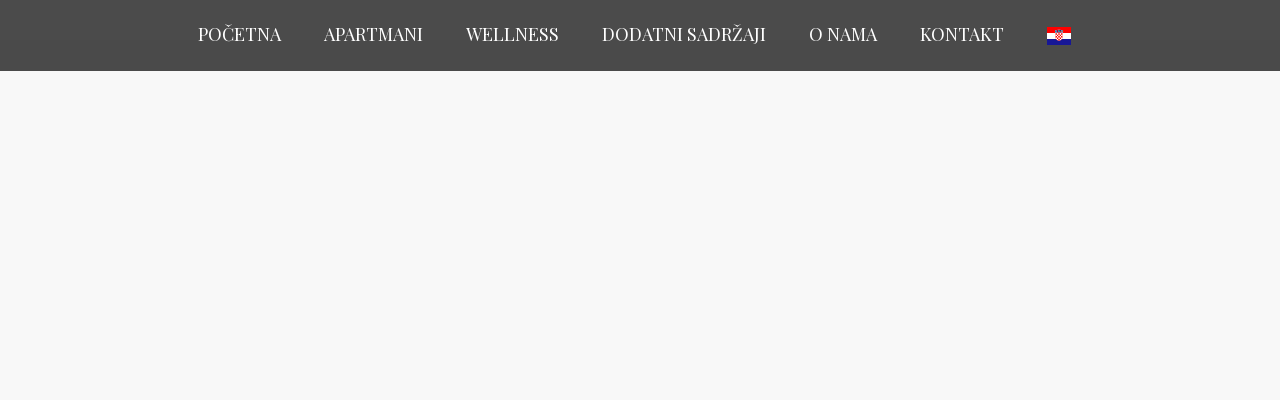

--- FILE ---
content_type: text/css
request_url: https://omis-duce.com/wp-content/themes/wprentals-child/style.css?ver=2.7
body_size: 60225
content:
/*
Theme Name: WpRentals Child theme
Theme URI: http://themeforest.net/user/wpestate
Description: Ultimate WordPress Theme created by WpEstate for accommodation booking. WpRentals is clean, flexible, fully responsive and retina Ready. Its smart settings allow you to build outstanding renting websites easily and fast.
Version: 2.7
Author: wpestate.org
Author URI: http://themeforest.net/user/annapx
Tags: white, one-column, two-columns,left-sidebar, right-sidebar, fluid-layout , custom-menu, theme-options, translation-ready
License: GNU General Public License v2.0
License URI: http://www.gnu.org/licenses/gpl-2.0.html
Template: wprentals

-------------------------------------------------------------- */

.single .swiper {
	float:left;
	display:none;
}
.single .swiper-slide {
	background:#fff;
}
.single .swiper .sapartment {
	margin:10px auto!important;
}


.panel-wrapper {
	overflow:hidden;
	box-shadow:none!important;
}

.woocommerce-order-details {
	display:none;
}

.bx-wrapper {
	float:left;
	box-shadow: none!important;
	padding:10px 0 50px;
	display:none;
}
.bx-wrapper .bx-pager {
	bottom:20px;
}

.bx-wrapper .sapartment{
	margin: 10px auto;
}



.drp-selected {
	display:none!important;
}


.woocommerce-order-received .checkout_booking_price {
    max-width: 600px;
    background: #fff;
    padding: 20px 20px;
    border: 2px solid #eee;
    margin: 30px 0 40px;
}

.woocommerce-order-received .wpestate_cart_item {
	font-size: 16px;
    margin-bottom: 2px;
    padding: 2px 20px;
    max-width: 600px;
}

.woocommerce-order-received .wpestate_cart_item > span:last-child {
	font-weight:bold;
}

.woocommerce-order-received .checkout_booking_price > h5:last-child {
    margin-bottom:0;
}


#listing_price .listing_detail {
	display:none;
}

.daterangepicker thead {
    background: #f0f0f0;
}

.calendar-table tr {
	display: flex;
	justify-content:center;
	align-items:center;
    padding: 0;
}
.calendar-table tr td {
	border:none!important;
	margin:1px;
}

.daterangepicker .calendar-table td {
    border:none!important;
}

/*
.wpestate_calendar.end_reservation, .wpestate_booking_class.end_reservation, .wpestate_calendar.start_reservation, .wpestate_booking_class.start_reservation {
    border: none !important;
}
*/
.daterangepicker .calendar-table td.active.start-date.available {
    border-top-left-radius: 0;
    border-bottom-left-radius: 0;
	background-color: goldenrod !important;
}
.daterangepicker .calendar-table td.active.end-date.in-range.available {
    border-top-right-radius: 0;
    border-bottom-right-radius: 0;
	background-color: goldenrod !important;
}

.custom_day_wrapper {
	margin-top:0;
}

.custom_day:not(.custom_day_header) .custom_price_per_day {
    display: flex;
    align-items: center;
    font-weight: bold;
    color: #444;
}

.diz_price_info {
	float:left;
	width:100%;
	padding:10px;
}

.diz_price_info > ul {
	margin-bottom: 0;
}

.diz_price_info > ul > li > span:last-child {
    padding: 0 10px;
    color: #444;
    font-weight: bold;
}

.diz_price_info b {
	color: #444;
    font-weight: bold;
}

#access a {
	transition: all 0.3s;
}

.amsticky {
	padding:10px 20px!important;
}


#instant_depozit_row {
	border-top:4px solid #ddd;
}
#total_cost_row {
	background-color: #f0f0f0;
}
.cost_row_instant {
    margin-bottom: 0;
}


.custom_day_min_days {
	display:none;
}

.custom_day_wrapper {
    font-size: 16px;
}
.custom_day_from_to {
	width:25%;
}
.custom_price_per_day {
	width:75%!important;
}







.checkout_booking_price h4 {
	display: flex;
    justify-content: space-between;
}

.checkout_booking_price h4 > span:last-child {
	color:maroon
}

.checkout_booking_price h4 > span:first-child {
	max-width:256px;
}

.checkout_booking_price {
	padding: 20px;
    background: #eee;
}

.woocommerce-billing-fields__field-wrapper > p {
	width:50%;
	float:left;
}



.woocommerce .col2-set .col-1, .woocommerce-page .col2-set .col-1 {
    width: 100%;
}

.woocommerce form .form-row-wide, .woocommerce-page form .form-row-wide {
	clear: none;
}

.checkout_booking_price h5 {
	display: flex;
    justify-content: space-between;
}

.checkout_booking_price h5 > span {

}

.checkout_booking_price h5 > span:first-child {
	padding-right:20px;
	max-width: 220px;
}

.wprentals_sidebar_cart_unit .wpestate_cart_item {
    margin: 8px 0;
    padding: 0 20px;
    display: flex;
    justify-content: space-between;
}

.wprentals_sidebar_cart_unit .wpestate_cart_item > span:first-child {
	padding-right:20px;
}


.noselect {
  -webkit-touch-callout: none; /* iOS Safari */
    -webkit-user-select: none; /* Safari */
     -khtml-user-select: none; /* Konqueror HTML */
       -moz-user-select: none; /* Old versions of Firefox */
        -ms-user-select: none; /* Internet Explorer/Edge */
            user-select: none; /* Non-prefixed version, currently
                                  supported by Chrome, Edge, Opera and Firefox */
}

.cost_row_instant > span:first-child {
	width: 70%;
    float: left;
    padding: 13px 5px 13px 15px;
    box-sizing: border-box;
    border-right: 1px solid #f0f0f0;
}

.cost_row_instant > span:last-child {
	width: 27%;
    float: left;
    padding: 13px 5px 13px 15px;
	font-size:14px;
	text-align:right;
}

.cost_value {
	text-align:right;
}

.total_cost_row div {
	color:#222;
}

.cost_row_extra {
	display:none;
}

#access #menu-item-3298 a {
	color:#fff!important;
}

.elementor-element-a0adcd6 p {
	letter-spacing: 7px;
}

.logo {
	display:none!important;
}


.kform > div:last-child {
	border:1px solid #2A5677;
}

a:hover, a:focus {
	color: #23527c!important;
}
.kform a:hover, .kform a:focus {
	color: #fff!important;
}

#post > .col-md-12 {
	padding-left:0;
	padding-right:0;
}

.mobile_header i {
    color: #fff!important;
}

.mobilex-menu li:hover {
    background-color: #222;
}

.k_main {
	padding:100px 0;
}

.kh3 {
    background: #fff;
    margin-bottom: 0;
    padding: 90px 10px 0 300px;
    font-size: 22px;
    font-weight: bold;
}

.kform form {
    border-radius: 0;
    border: none;
    padding: 30px 30px 30px 300px;
}

.kform form > p:nth-child(2) {
	display:inline-block;
	width:49%;
}
.kform form > p:nth-child(3) {
		display:inline-block;
	width:49%;
}
.kform form > p:nth-child(4) {
		display:inline-block;
	width:49%;
}
.kform form > p:nth-child(5) {
		display:inline-block;
	width:49%;
}

.kform {
	max-width: 1200px;
    margin: 0 auto;
    position: relative;
    padding: 40px;
    display: flex;
    justify-content: space-between;
}

.kform > div {
	
}

.kform .wpcf7 {
	
}

.kinfo {
    background: #2A5677;
    padding: 40px;
    max-width: 35%;
    margin-right: -260px;
    z-index: 1;
    height: 350px;
    margin-top: 50px;
}

.k_main .kl, .k_main .kr{
	position:absolute;
}

.kl {
	top:0;
	left:0;
	right:50%;
	bottom:0;
	background-color:#eee;
	
}
.kr {
	top:0;
	left:50%;
	right:0;
	bottom:0;	
	background-color:#2A5677;
}

.elementor-element-a716992 {
	position:absolute;
	top:60px;
	width:250px;
}

.hh3_bg .h_title h2 {
    margin-bottom: 0;
    max-width: 1440px;
    width: 100%;
    color: #fff;
    font-size: 26px;
    padding: 10px;
    line-height: 1.2em;
	text-align:right;
	background: linear-gradient(45deg, transparent, rgba(0,0,0,0.5));
}



.home_d img {
	opacity:0.25;
}



.elementor-element-b0e6eb8 .h_info > a {
    background: #c6dbea;
    width: auto!important;
    height: auto!important;
    padding: 10px;
}

.elementor-element-b0e6eb8 p {
	font-size:22px!important;
	line-height:1.5em;
}

.elementor-element-b0e6eb8 .h_info > a:before {
    font-size:32px!important;
}

.daterangepicker td.disabled, .daterangepicker option.disabled {
    text-decoration: none;
}

.calendar-today {
    background-color: #ddd!important;
    color: #444!important;
    border: 1px solid #000!important;
}

.listing_type_3 .booking_form_request {
    background: #c6dbea;
}

.calendar-today .wprentals_front_calendar_price {
	color:#777;
}

.all-front-calendars .has_future {
    background-color: #c6dbea;
}

.calendar-legend > :nth-child(3), .calendar-legend > :nth-child(4){
	display:none;
}

.daterangepicker > .wpestate_section {
	display:none;
}

.listingsidebar {
	float:left;
}
.listingsidebar .xoxo{
	margin-top: 0!important;
	width:100%;
}

.woocommerce-thankyou-order-details > li {
	font-size:14px!important;
}

.woocommerce-order-details .order-again {
	display:none;
}

.all-front-calendars .has_past {
	text-decoration:none;
	position:relative;
}
.all-front-calendars .has_past:before {
    content: "/";
    font: normal normal normal 70px/1 FontAwesome;
    position: absolute;
    top: calc(50% - 10px);
    left: calc(50% - 10px);
    width: 20px;
    height: 20px;
    display: flex;
    align-items: center;
    justify-content: center;
    line-height: 0;
    opacity: 0.5;
    transform: rotate(25deg);
}

.wprentals_booking_check_wrapper label {
	font-size:14px;
	color: #484848;
}

.page-id-1401 .content_wrapper {
    margin-top: -100px!important;
	padding:0!important;
}
.elementor-element-fa32157 {
	padding:0 30px;
}

.wprentals_booking_check_wrapper a {
	font-size:14px;
}

.diz_on {
	max-width:1440px;
	margin:0 auto;
}

.diz_on_h {
	display: flex;
    flex-wrap: wrap;
    justify-content: space-around;
    align-items: center;
}

.diz_on_hh {
	margin:10px;
}

.diz_on_hh > div {
    text-align: center;
    color: #fff;
    line-height: 1em;
}

.diz_on_hh > div:first-child {
	font-size:48px;
	margin-bottom:20px;
}
.diz_on_hh > div:last-child {
	font-size:18px;
}


.menu-item-gtranslate ul.dropdown-menu {
    width: 80px!important;
    min-width: 80px!important;
    background-color: rgba(200, 200, 200, 0.5)!important;
}


.page-id-504 .h_info {
	justify-content: space-evenly;
}

.page-id-504 .h_info > a {
    width: auto!important;
    margin: 5px!important;
    padding: 10px;
    border-radius: 2px;
    background: transparent;
    font-size: 20px!important;
    height: 100px!important;
}

.page-id-504 .h_info > a:nth-child(2):before {
    content: "\f0e0"!important;
}

.page-id-504 .h_info > a:nth-child(3):before {
    content: "\f3c5"!important;
}

.woocommerce-order-received .drop_reservation {
    display: none;
}

.confirm_payment {
	cursor: pointer;
    margin-top: 0px;
    padding: 14px 15px;
    color: #fff;
    font-size: 14px;
    font-weight: 600;
    border-radius: 5px;
	background:goldenrod;
	opacity:0.8;
}

.confirm_payment:hover {
	opacity:1;
}

.payed {
    padding: 14px 15px;
    color: #444;
    font-size: 14px;
    font-weight: 600;
    border-radius: 5px;
	display:inline-flex!important;
	align-items:center;
	color:limegreen;
}

.payed:before {
    content: "\f00c";
    font: normal normal normal 14px/1 FontAwesome;
    font-size: 20px;
    color: limegreen;
    margin-right: 5px;
}

#customer_details > div:last-child {
	display:none;
}

.page-id-491 .woocommerce > .woocommerce {
	display:none;
}

.wprentals_sidebar_cart_unit h3 {
	display:none;
}

.wprentals_sidebar_cart_unit img {
	margin-bottom:20px;
}

.drop_reservation {
	margin-top:30px;
}

.drop_reservation span {
	padding: 14px;
    background: #eee;
    border-radius: 2px;
    cursor: pointer;
    transition: all 0.3s;
    display: inline-flex;
    align-items: center;
}

.drop_reservation span > i {
	font-size:20px;
	margin-right:10px;
}

.drop_reservation span:hover {
    background: #EB5A01;
	color:#fff;
}

.calendar-legend-past {
	background-color:#c6dbea;
}

.sim_apa_hh {
	float: left;
    position: relative;
    overflow: hidden;
    max-width: 100%;
}
.sim_apa_hh .fa-chevron-left {
    position: absolute;
    top: 240px;
    left: 4px;
    padding: 4px;
    background: #eee;
    width: 28px;
    height: 40px;
    font-size: 32px;
    border-radius: 2px;
    cursor: pointer;
	opacity:0.8;
}
.sim_apa_hh .fa-chevron-left:hover {
	opacity:1;
}
.sim_apa_hh .fa-chevron-right {
    position: absolute;
    top: 240px;
    right: 4px;
    padding: 4px;
    background: #eee;
    width: 28px;
    height: 40px;
    font-size: 32px;
    border-radius: 2px;
    cursor: pointer;
	opacity:0.8;
}
.sim_apa_hh .fa-chevron-right:hover {
	opacity:1;
}

#colophon ul, #primary ul {
    font-size: 16px;
}

.feature_block_others > .listing_detail:nth-child(2) > i:before {
	content: "\f0c9";
}
.feature_block_others > .listing_detail:nth-child(3) > i:before {
	content: "\f436";
}
.feature_block_others > .listing_detail:nth-child(4) > i:before {
	content: "\f5ca";
}
.feature_block_others > .listing_detail:nth-child(5) > i:before {
	content: "\f2e7";
}
.feature_block_others > .listing_detail:nth-child(6) > i:before {
	content: "\f291";
}
.feature_block_others > .listing_detail:nth-child(7) > i:before {
	content: "\f44b";
}
.feature_block_others > .listing_detail:nth-child(8) > i:before {
	content: "\f76b";
}
.feature_block_others > .listing_detail:nth-child(9) > i:before {
	content: "\f1eb";
}
.feature_block_others > .listing_detail:nth-child(10) > i:before {
	content: "\f863";
}
.feature_block_others > .listing_detail:nth-child(11) > i:before {
	content: "\e51a";
}
.feature_block_others > .listing_detail:nth-child(12) > i:before {
	content: "\f540";
}
.feature_block_others > .listing_detail:nth-child(13) > i:before {
	content: "\f140";
}
.feature_block_others > .listing_detail:nth-child(14) > i:before {
	content: "\f773";
}
.feature_block_others > .listing_detail:nth-child(15) > i:before {
	content: "\f7e5";
}
.feature_block_others > .listing_detail:nth-child(16) > i:before {
	content: "\f26c";
}
.feature_block_others > .listing_detail:nth-child(17) > i:before {
	content: "\f5c4";
}
.feature_block_others > .listing_detail > i:before {
    font-size: 28px;
    width: 40px;
    display: inline-block;
}
.feature_block_others > .listing_detail {
	font-size: 18px;
    display: flex;
    align-items: center;
    padding: 10px;
}


#colophon .category_tagline, #colophon .category_tagline a, #colophon li a, #colophon ul, .subfooter_menu li, #colophon .subfooter_menu a, .sub_footer {
    font-size: 16px;
}

.woocommerce-order-received .col-md-8 {
    width: 100%!important;
}
.woocommerce-order-received .woocommerce-order {
	display:block;
	max-width:1440px;
	margin:0 auto;
}

.woocommerce-order-received h2 {
	font-size:30px!important;
}

.page-id-491 .d_subtitle {
	background-image:url("https://omis-duce.com/wp-content/uploads/2024/03/Cover_Brod-1-scaled-e1710615095935.jpg");
	background-repeat:no-repeat;
	background-size:cover;
	background-position:center;
	padding:300px 0 200px;
}
.page-id-491 .d_subtitle h1 {
	font-size:59px;
	text-align:center;
	color:#fff;
	margin-top:-10px;
}

.page-id-491 .e-con-inner {
	padding-block-start:0;
}

.page-id-491 #post {
	max-width:1440px;
	margin:50px auto 0;
}

.page-id-491 .content_wrapper {
    margin-top: -100px!important;
}

.page-id-491 .d_subtitle p {
	text-align:center;
	color:#fff;
	margin-bottom:0;
}



.wprentals_sidebar_cart {
	font-size:16px;
}

.wprentals_sidebar_cart h4 {
    font-size: 20px;
}


.sim_apa_h {
	float: left;
    width: 100%;
    overflow: hidden;
    overflow-x: auto;
	position:relative;
	padding-bottom:50px;
	margin-bottom:-50px;
}

.ap_title svg {
	width:30px;
	height:30px;
	margin-right:10px;
}

.ap_title span {
    color: #444;
    font-size: 20px;
}

.ap_title > div {
	display:flex;
	align-items:center;
}

.ap_title {
	display: flex;
    flex-wrap: wrap;
    justify-content: space-evenly;
    background: #fff;
    margin-bottom: 30px;
    box-shadow: 0 2px 11px 0 rgba(181, 127, 250, 0.1);
    padding: 30px 0 20px;
    border-radius: 2px;
	float:left;
	width:100%;
}

.category_details_wrapper {
	display:none;
}

/*
.sim_apa .sapartment {
	width: 222px;
    margin: 10px;
    height: 340px;
}

.sim_apa .sapartment .aname{
	font-size:18px!important;
}
*/

.panel-title {
    margin-bottom: 20px;
    font-size: 20px;
    text-transform: uppercase;
}

.panel-title-arrow {
	display:none;
}

.panel-title:before {
	content: "\f35a";
    display: inline-block;
    margin-right: 10px;
    font: normal normal normal 14px/1 FontAwesome;
    color: #aaa;
    font-size: 18px;
	display:none;
}


.page-id-829 .content_wrapper {
    margin-top: -100px!important;
}

.wprentals_front_calendar_price {
    font-size: 12px;
    color: #777;
}

.page-id-863 .content_wrapper {
    margin-top: -100px!important;
}

h1, h2, h3, h4 {
	text-transform:uppercase;
}

label {
	font-size:16px;
	color:#444;
}

.cost_row_extra input[type="checkbox"] {
	display:none;
}

.single-content p {
    font-size: 16px;
}

#order_review {
	margin-top:50px;
}



.page-id-675 .content_wrapper {
    margin-top:-100px!important;
}


.page-id-598 .content_wrapper {
    margin-top:-100px!important;
}

.elementor-element-2a1f206 p {
	font-size:18px;
}

.elementor-element-2a1f206 strong {
	color:#000;
}

#gallery-1 img {
    border: none!important;
}

.page-id-561 .apartments {
	margin-bottom:0;
	padding:1%;
}

.page-id-561 .content_wrapper {
	padding-bottom:0;
}

.page-id-561 .single-content {
	margin-bottom:0;
}

.page-id-561 .apartments > a {
	flex: 0 0 100%;
	margin-bottom:20px;
}

.page-id-561 .apartments .sapartment {
    width: 100%;
    height: auto;
    margin: 0;
	box-shadow:none;
}

.page-id-561 .apartments .acontent {
	padding: 20px 0;
	background:transparent;
	padding-left:50px;
}

.page-id-561 .apartments .bg_img {
	background:#eee;
}

.page-id-561 .apartments .aprice {
	color:#444!important;
}


.page-id-561 .apartments .aname {
	color:#444!important;
}

.elementor-element-811cc40 p {
	font-size:20px;
}


.page-id-561 .renic {
	border-left: 50px solid rgba(0,0,0,0.5);
}
.page-id-561 .zeleni {
	border-left: 50px solid rgba(0,100,0,0.5);
}
.page-id-561 .zuti {
	border-left: 50px solid rgba(250,200,0,0.5);
}
.page-id-561 .plavi {
	border-left: 50px solid rgba(0,100,200,0.5);
}

.kinfo > h3 {
    font-size: 22px;
    font-weight: bold;
    margin-bottom: 30px;
	color:#eee;
	text-align:center;
}

.page-id-561 .h_info > a {
    max-width: 100%;
    flex: 0 0 100%;
    flex-direction: row;
    justify-content: flex-start;
    align-items: center;
    display: flex;
    width: 100%;
    height: auto;
	background:transparent;
	color:#eee;
	font-size:16px;
	word-break:break-all;
}

.page-id-561 .h_info > a:not(:last-child){
	margin-bottom:20px;
}

.page-id-561 .h_info > a:before {
    margin-bottom: 0;
    width: 50px;
    text-align: center;
    margin-right: 10px;
	color:#c6dbea;
}




.wide .content_wrapper {
    width: 100%;
}





.page-id-2042 .content_wrapper {
    margin-top:-100px!important;
}

.d_subtitle p{
	letter-spacing:8px;
	margin-top:-10px;
	font-size:16px;
}

.single .apartments {
	float: left;
    width: 100%;
    background: #fff;
    padding: 30px 0;
    box-shadow: 0 2px 11px 0 rgba(181, 127, 250, 0.1);
	margin-bottom: 0;
    width: 1135px;
    flex-wrap: nowrap;
}

.sim_heading {
	float: left;
    width: 100%;
    background: #fff;
    padding: 30px 10px 10px 30px;
    text-align: left;
    font-size: 20px;
    color: #484848;
    text-transform: uppercase;
	font-weight:500;
}

.sim_heading:before {
	content: "\f35a";
    display: inline-block;
    margin-right: 10px;
    font: normal normal normal 14px/1 FontAwesome;
    color: #aaa;
    font-size: 18px;
	display:none;
}



#access a {
    color: #fff;
    font-size: 16px;
}


.content-fixed-listing .property_categs {
	display:none;
}


.property_menu_wrapper_hidden .property_menu_wrapper_insider {
    width: 1440px;
    display: flex;
    justify-content: center;
    background: linear-gradient(90deg, transparent, rgba(0,0,0,0.6), transparent);
    padding: 10px 0;
}

.property_menu_wrapper_hidden .property_menu_wrapper_insider > a {
    margin:0;
	padding:0 30px;
}

.c_s_prop_h{
    background-image: url(https://omis-duce.com/wp-content/uploads/2023/12/64cb5d3d172f60e17c632898_Single-Room-Half-Hero-300.jpg);
    background-repeat: no-repeat;
    background-position: center;
    background-size: cover;
    margin-top: -100px;
    margin-bottom: 1px;
    position: relative;
    display: flex;
    align-items: flex-end;
    height: 700px;
}

.postid-1538 .c_s_prop_h {
	background-image: url("https://omis-duce.com/wp-content/uploads/2024/03/plavi_head.png");
}

.single .c_s_prop_h .category_wrapper {
    display: flex!important;
    justify-content: center;
    margin-bottom: 270px;
    border-bottom: none;
	z-index:9;
	flex-wrap:wrap;
}

.c_s_prop_h .ss_title {
	flex:0 0 100%;
	justify-content:center;
	flex-wrap:wrap;
}

.c_s_prop_h .single_star:before {
    color: #fff;
}

.single .listing_main_image {
    width: 100%;
    margin: -100px auto 0;
    float: none;
    max-width: 1440px;
    box-shadow: 0 0 4px 0px #eee;
    border-radius: 2px;
}

.property_menu_wrapper_hidden {
	background-image: url(https://omis-duce.com/wp-content/uploads/2023/12/64cb5d3d172f60e17c632898_Single-Room-Half-Hero-300.jpg);
    background-repeat: no-repeat;
    background-position: 50% 100%;
    background-size: cover;
	padding:0;
	display:none!important;
}

.c_s_prop_h .no_link_details i {
	color:#fff!important;
	font-size:20px;
}

.c_s_prop_h .no_link_details span {
	color:#fff;
	font-size:20px;
}

.c_s_prop_h .single_stars{
	display: flex;
    flex-wrap: wrap;
    width: 40px;
    height: auto;
    margin-right: 0;
    flex: 0 0 100%;
    justify-content: center;
    align-items: flex-end;
}

.single .c_s_prop_h h1.entry-title {
	font-size: 64px;
    color: #fff;
	letter-spacing:5px
}

.c_s_bg{
	top: 0;
    position: absolute;
    bottom: 0;
    left: 0;
    right: 0;
    background: linear-gradient(180deg, #222, rgba(0,0,0,0.2));
	
}



.lspacing p {
	letter-spacing:7px;
}


.elementor-element-05152e9 p {
	letter-spacing:7px;
}

.website-wrapper {
	overflow:hidden;
}


.master_header {
	background-color: rgba(0, 0, 0, 0.4);
	display:block!important;
}

/*
.home .master_header {
	border-bottom: 1px solid #bbb;
}
*/

.content_wrapper {
    width: 1440px;
}

.page-id-1926 .content_wrapper {
	width:100%;
}

.page-id-1926 .content_wrapper {
	margin-top:-100px!important;
}

.page-id-504 .content_wrapper {
	width:100%;
}

.page-id-504 .content_wrapper {
	margin-top:-100px!important;
}

.page-id-561 .content_wrapper {
	width:100%;
}

.elementor-element-809cf5a {
	padding:0;
}

.page-id-561 .content_wrapper {
	margin-top:-100px!important;
}



.elementor-element-0fce34c {
	padding:0;
}

.apartments {
	display: flex;
    justify-content: space-evenly;
    flex-wrap: wrap;
    margin-bottom: 50px;
}

.asqrm {
	transform: rotate(-90deg);
    color: #fff;
    background: rgba(0,0,0,0.5);
    padding: 2px 10px;	
}

.aprice {
	color:#fff!important;
	font-size:18px;
	margin-bottom:8px;
}
.aname {
	font-size:24px!important;
}
.adetails {
	
}

.acontent {
    position: relative;
    z-index: 2;
    width: 100%;
    display: flex;
    align-items: center;
    padding: 50px 0 20px;
    background: linear-gradient(0deg, #444, transparent);
}

.acontent p, .acontent span {
	color:#fff;
}

.sapartment {
    height: 460px;
    width: 320px;
    background: #eee;
    position: relative;
    display: flex;
    align-items: flex-end;
    overflow: hidden;
    margin: 10px;
    box-shadow: 0px 8px 10px 1px #aaa;
}

.sapartment:hover .bg_img {
	transform: scale(1.1);
}

.sapartment > .bg_img{
	position:absolute;
	top:0;
	left:0;
	right:0;
	bottom:0;
	background-repeat:no-repeat;
	background-position:center;
	background-size:cover;
	transition: all 0.4s ease-in-out;
}

.renic {
	background-image:url("https://omis-duce.com/wp-content/uploads/2024/02/Renic_1.jpg");
}
.zeleni {
	background-image:url("https://omis-duce.com/wp-content/uploads/2025/06/Zeleni_Novi_5-1.jpg");
}
.plavi {
	background-image:url("https://omis-duce.com/wp-content/uploads/2024/02/Plavi_1.jpg");
}
.zuti {
	background-image:url("https://omis-duce.com/wp-content/uploads/2024/02/Zuti_1.jpg");
}

h2 {
	font-size:40px!important;
}

.elementor-element-0666aac p {
	letter-spacing: 7px;
}

.f_p {
	letter-spacing: 8px;
    opacity: 0.5;
    font-weight: 100!important;
}

.home_single_f > p {
    font-size: 22px;
    margin-bottom: 16px!important;
}

.home_single_f > i:before {
    content: "\f5c4";
    font: normal normal normal 20px/1 FontAwesome;
    font-size: 30px;
    margin-bottom: 16px;
    border: 1px solid #fff;
    width: 80px;
    height: 80px;
    display: flex;
    justify-content: center;
    align-items: center;
    border-radius: 50px;
}

.f_parking:before {
	content:"\f1b9"!important;
}

.f_kitchen::before{
	content:"\e51a"!important;
}

.f_beach::before{
	content:"\f5ca"!important;
}

.f_airc::before{
	content:"\f2dc"!important;
}

.f_sauna::before{
	content:"\f72e"!important;
}

.f_wifi::before{
	content:"\f1eb"!important;
}

.f_fitness::before{
	content:"\f44b"!important;
}


.elementor > div {
	overflow:hidden;
}

.home_s_h > div:not(:last-child) .hsfb {
	width: 1px;
    height: 70%;
    background-image: linear-gradient(100deg, rgba(0, 0, 0, 0), rgba(220, 220, 220, .5));
    flex-direction: column;
    justify-content: flex-end;
    align-items: flex-end;
    margin-top: auto;
    margin-left: auto;
    position: absolute;
    top: auto;
    bottom: 0%;
    left: 0%;
    right: 0%;
}

.home_s_h2 .hsfb {
	background-image: linear-gradient(100deg, rgba(220, 220, 220, .5), rgba(0, 0, 0, 0))!important;
	top:0!important;
	bottom:auto!important;
}

.home_f {
	max-width:1440px;
	margin:0 auto;
}

.home_s_spec {
	margin:0!important
}

.home_s_spec2 {
	margin:0!important
}

.home_f > div:first-child {
	padding: 0 45px;
}

.home_f .home_s_h {
	display:flex;
	flex-wrap:wrap;
}

.home_single_f {
	flex: 0 0 25%;
    padding: 45px;
	position:relative;
}

.home_single_f i{
	
}

.home_single_f p{
	font-size:24px;
}	

.home_single_f span{
	font-size:16px;
}

.home_f hr {
	border: none;
    height: 2px;
    margin: 60px auto 0;
    background: linear-gradient(45deg, transparent, #999, transparent);
}

.home_f h2, .home_f p, .home_f span, .home_f i {
	color:#fff;
}

.hh2_lock {    
	width: 60px;
    height: 60px;
    display: flex;
    justify-content: center;
    align-items: center;
    font-size: 50px;
    line-height: 0;
    position: fixed;
    top: calc(50% - 90px);
    left: calc(50% - 30px);
    border-radius: 50px;
    color: #fff;
    border: 2px solid #fff;
    transition: all 1s;
	opacity:1;
	transform:rotate(0deg);
	z-index:99999;
	background:#000;
}

.propety_unit_3 {
	height:450px;
}

.propety_unit_3 .property_listing {
	padding:0;
	border-radius:0;
	background-color: transparent!important;
}

.property_unit_v3 .price_unit_wrapper {
    background-image: linear-gradient(transparent 40%, #222)!important;
    opacity: 1!important;
}

.propety_unit_3 .listing-unit-img-wrapper {
	height:100%;
}

.propety_unit_3 .listing-unit-img-wrapper a {
	height:100%;
	display:block;
}

.propety_unit_3 .listing-unit-img-wrapper img {
	transition: all 0.4s ease-in-out;
	height: 100%;
    max-height: 100%;
}

.propety_unit_3:hover img {
	transform:scale(1.15);
}

.propety_unit_3 .title-container {
	position: absolute;
    bottom: 0;
    padding-bottom: 10px;
}

.propety_unit_3 .title-container a {
	color:#fff!important;
	font-weight:normal!important;
}

.propety_unit_3 .title-container i {
	color:#fff!important;
}

.propety_unit_3 .custom_listing_data {
	color:#fff;
}






.elementor-element-b0e6eb8 {
	justify-content:center;
}
.elementor-element-b0e6eb8 > div {
	max-width:800px;
}


#access a {
    color: #fff!important;
	font-size: 18px;
    text-transform: uppercase;

}

.home #access ul ul a {
    color: #444;
	font-size:14px;
	text-transform:none;
}

.home #access ul ul {
	background-color: rgba(255,255,255,0.85);
}

.hh2_left {
	position: fixed;
    top: 0;
    left: 0;
    bottom: 0;
    right: 50%;
    background: rgba(0, 0, 0, 0.8);
	z-index:9999;
	transition: all 0.7s ease-in-out;
	border-right:1px solid rgba(255,255,255,0.5);
	opacity:1;
}

.hh2_right {
	position: fixed;
    top: 0;
    right: 0;
    bottom: 0;
    left: 50%;
    background: rgba(0,0,0, 0.8);
	z-index:9999;
	transition: all 0.7s ease-in-out;
	border-left:1px solid rgba(255,255,255,0.5);
	opacity:1;
}

.home .master_header {
	position:absolute;
	top:0;
	left:0;
	opacity:0;
	transition: all 0.3s ease-in-out;
	display:block!important;
}
.master_header {
	position:fixed!important;
}



.h_title {
	opacity:0;
	transition: all 0.5s ease-in-out;
	transform:scale(3.0);
}


.hh2_bg {
	width:100%;
	max-width:100%;
	height:100%;
	background-image:url("https://omis-duce.com/wp-content/uploads/2024/02/Pocetna_1.jpg");
	background-position: 50% 60%;
	background-repeat:no-repeat;
	background-size:cover;
}

.hh3_bg {
	position:absolute;
	top:0;
	left:0;
	right:0;
	bottom:0;
	display:flex;
	justify-content:center;
	align-items:flex-end;
}

.h_title {
    width: 100%;
    max-width: 1440px;
    margin: 0 auto 100px;
}

.h_title img {

}

.h_title > h1 {
	color: #fff;
    font-size: 50px;
    line-height: 1.1em;
    margin: 0;
    letter-spacing: 8px;
    text-align: right;
    background: linear-gradient(-90deg, rgba(0, 0, 0, 0.5), transparent);
	padding:10px 10px 0;
}



body {
	font-family: 'Playfair Display'!important;
}


.elementor-heading-title {
	font-family: "Yeseva One", serif !important;
}

h1, h2, h3, h4, h5, h6 {
	font-family: "Yeseva One", serif !important;
}




/*
.all-front-calendars .has_future, .all-front-calendars .has_past {
	background-color: rgb(150,255,150);
}
*/

.calendar-legend-reserved {
	background: #2A5677;
	
}
.wpestate_booking_class.off.disabled.calendar-reserved, .calendar-reserved {
	background-color: #2A5677!important;
	color:#fff!important;
}

.calendar-reserved .wprentals_front_calendar_price {
	color:#ddd!important;
}

.all-front-calendars .calendar-reserved.start_reservation {
    background: linear-gradient(135deg, #c6dbea 0%, #c6dbea 50%, #2A5677 51%, #2A5677 100%);
	color:#fff!important;
}
.all-front-calendars .end_reservation {
	background: linear-gradient(135deg, #2A5677 0%, #2A5677 50%, #c6dbea 51%, #c6dbea 100%);
	color:#fff!important;
}
.wpestate_calendar.start_reservation, .wpestate_booking_class.start_reservation {
    background: linear-gradient(135deg, #ffffff 0%, #ffffff 50%, #2A5677 51%, #2A5677 100%)!important;
}
.wpestate_calendar.end_reservation, .wpestate_booking_class.end_reservation  {
	background: linear-gradient(135deg, #2A5677 0%, #2A5677 50%, #ffffff 51%, #ffffff 100%)!important;
}
.daterangepicker td.in-range {
    background-color: #c6dbea;
}
.daterangepicker td.off.in-range.wpestate_min_days_required, .daterangepicker td.off.start-date.wpestate_min_days_required, .daterangepicker td.off.end-date.wpestate_min_days_required, .daterangepicker td.off.wpestate_min_days_required, .wpestate_booking_class.minim_days_reservation, .ll-skin-melon .ui-datepicker td.minim_days_reservation {
    background-color: #c6dbea;
}


body.login {
    background: linear-gradient(43deg, #222, #444)!important;
}

.cdisabled {
	background:#ccc!important;
	cursor:default!important;
}

.similar_listings_wrapper {
    padding: 30px 0px!important;
}

#order_review table tbody tr td {
    text-align: left;
}

.woocommerce-order-received .hub3-title{
	display:none;
}
.barcode-text {
	text-align: left;
    font-size: 30px!important;
    line-height: 1.5!important;
    text-transform: uppercase;
    color: #444;
}
.barcodediv img, .slipdiv img {
    margin: 0 0 10px;
}

.single .ss_title {
    display: flex;
    align-items: center;
	margin-bottom:0!important;
}

.single .property_categs {
	margin-bottom:45px;
}


.single .category_wrapper {
	display:block!important;
	padding:0!important;
}

.single-estate_property .single-content {
	margin-top:45px;
}

.third-form-wrapper {
    padding: 0!important;
    border-top: none!important;
    margin-bottom: 0!important;
    margin-top: 30px!important;
	display:none;
}

.booking_form_request h3 {
    width: 100%;
    padding: 0px 0px 0px 0px;
    font-size: 22px;
    margin: 10px 0 30px;
    text-transform: uppercase;
	color: #2a5677;
}

.submit_booking_front_wrapper {
    height: auto!important;
}

.woocommerce-error, .woocommerce-info, .woocommerce-message {
	border-top-color: #EB5A01!important;
}

.return-to-shop {
	display:none!important;
}

.cart-empty {
	margin-bottom:0!important;
}

.woocommerce-cart-form__cart-item .product-name {
	text-align:left;
}

.woocommerce-checkout-review-order-table {
	margin-bottom:50px!important;	
	display:none;
}
.woocommerce-checkout-review-order-table .cart-subtotal {
	display:none!important;
}

.woocommerce-checkout-review-order-table .order-total bdi {
	font-weight:bold;
}




#order_review_heading {
    margin-top: 50px!important;
    background: #eee;
    margin-bottom: 0!important;
    padding: 4px 10px!important;
	display:none;
}

.ch_h3 {
	background: #eee;
    margin-bottom: 0!important;
    padding: 4px 10px!important;
}

ul.wc_payment_methods {
	margin-bottom:20px!important;
}

#add_payment_method #payment ul.payment_methods, .woocommerce-cart #payment ul.payment_methods, .woocommerce-checkout #payment ul.payment_methods {
	border-bottom: none!important;
}

#add_payment_method #payment div.payment_box::before, .woocommerce-cart #payment div.payment_box::before, .woocommerce-checkout #payment div.payment_box::before {
    border: 1em solid #eee!important;
    border-right-color: transparent!important;
    border-left-color: transparent!important;
    border-top-color: transparent!important;
}

#add_payment_method #payment div.payment_box, .woocommerce-cart #payment div.payment_box, .woocommerce-checkout #payment div.payment_box {
    background-color: #eee!important;
}


.woocommerce table.shop_table td {
	text-align:left;
}

.wc_payment_method label {
	color:#2A5677;
}

.woocommerce a.remove:hover {
    color: #2A5677!important;
}

.wprentals_sidebar_cart_unit {
	box-shadow: 0 0 0px 1px #ddd;
    margin-bottom: 20px;
    padding: 0 0 20px;
}



.woocommerce-checkout .woocommerce > .woocommerce {
	background:#eee;
}



.woocommerce-cart-form table {
	margin-bottom:0!important;
}

.cart_info {
    padding: 5px;
    border: 2px solid orangered;
	display:flex;
	align-items:center;
}

.cart_info > p {
    font-size: 18px;
}

.cart_info:before {
    content: "\f071";
    display: block;
    font: normal normal normal 14px/1 FontAwesome;
    font-size: 20px;
    color: orangered;
    margin: 0 20px 0 16px;

}

.woocommerce a.remove {
	margin:0 auto;
	font-size:30px;
}

.post-504 .single-content {
	margin-bottom:0;
}
.page-id-504 .content_wrapper {
	padding-bottom:0;
}


.woocommerce-cart-form tbody > tr:not(.cart_item) {
	display:none!important;
}



form.woocommerce-checkout {
    border-top: 2px solid #ddd;
	margin-top:50px;
}

.children_allowed {
	display:none;
}

.no_link_details i {
    color: #444;
	font-size:16px!important;
}
.listing_type_3 .category_details_wrapper > span > span, .listing_type_3 .category_details_wrapper > span > span > a {
	font-size:16px!important;	
}

.prop_social {
	display:none;
}
.reservation_buttons:last-of-type {
    padding-left: 0;
	width:100%;
}


#listing_calendar {
    background: #fff;
    text-align: left;
    margin: 0;
    padding: 30px 6px 0 30px;
	font-family: 'Playfair Display' !important;
}

.wpestate_show_extra_options_booking input {
	border:1px solid #aaa!important;
}

#wprentals_booking_check_terms {
	border:1px solid #aaa!important;
}

.wpestate_show_extra_options_booking .cost_value_show{
	display:inline;
}

#submit_booking_front_instant_wrap:after {
    display:none!important;
}

input[type="checkbox"]:checked:before {
    color: #2A5677;
}



.cost_row_extra .cost_value {
    text-transform: lowercase;
}





.listing_main_image_price .pernight_label{
	display:block;
}

.elementor-element-9b2681b > div {
    max-width: 1220px;
    margin: -25% auto 0;
    display: flex;
    justify-content: flex-end;
    padding: 0 10px;
}

.rating_placeholder {
	display:none;
}

.top_bar {
    padding: 9px 10px 0px 10px;

}
#menu-item-1074 .fa-house:before {
	font-size:20px;
}

.logo img {
	max-height: 40px;
    position: relative!important;
    transform: none!important;
}

.header_wrapper.header_type1.header_align_left .logo, .header_wrapper.header_type1.header_align_center .logo {
  	float:none;
    margin-right: 0;
	padding:0;
}


.bx_dizma{
    font-size: 50px!important;
    font-weight: bold!important;
    line-height: normal!important;
    margin-bottom: 0!important;
	color:#fff;
}






.header_wrapper_inside {
    display: flex;
    align-items: center;
    justify-content: center;
	min-height: auto;
}

.h_info {
	display: flex;
    flex-wrap: wrap;
    align-items: center;
}

.home .header_wrapper #menu-mainmenu > li > .menu-item-link:hover {
	color:#eee!important
}

.bx_elbtn {
	text-align:center
}

.property_listing {
	box-shadow: 0 2px 10px 0 rgba(200, 200, 200, 1);
}

.bx_ponuda:after {
    content: "\f015";
    display: inline-block;
    font: normal normal normal 14px/1 FontAwesome;
    font-size: 60px;
	color:#fff;
	transition: color 0.2s;
}





.booking_form_request .third-form-wrapper > .reservation_buttons:first-child {
	display:none;
}

.woocommerce-checkout-review-order-table .product-name {
	text-align:left;
}
.listing_main_image_location {
	display:none;
}
.woocommerce-table__product-name {
	text-align:left;
}
.woocommerce-thankyou-order-received {
	display:none;
}
.woocommerce-table__product-total {
	text-align:left;
}


.wpcf7 button, html input[type="button"], .wpcf7 input[type="reset"], .wpcf7 input[type="submit"] {
	background: #2A5677!important;
	transition:all 0.3s;
	border:none;
}


.wpcf7 button, html input[type="button"]:hover, .wpcf7 input[type="reset"]:hover, .wpcf7 input[type="submit"]:hover {
    background: #5484B4!important;
}



.f_logos img {
	border-radius:5px;
}

.f_logos > div {
    display: flex;
    align-items: center;
    justify-content: space-evenly;
}

.f_logos > div:first-child  img {
	max-width:160px;
}
.f_logos > div:nth-child(2)  img {
	max-width:120px;
}
.f_logos > div:nth-child(2) > a:first-child  img {
    background: #336699;
    padding: 4px;
}
.f_logos > div:last-child  img {
    max-height: 70px;
    background: #336699;
    margin-top: 20px;
    padding: 4px;
}

.list_detail_prop_book_starts_end {
	    width: auto;
    float: none;
    display: inline-block;
    padding: 0 4px 0 0;
}
.listing-content .extra_pay_option {
    float: none;
    width: auto;
    display: none;
	text-transform: lowercase;
}

.custom_day_header .custom_day_from_to, .custom_day_header .custom_price_per_day, .custom_day_header .custom_day_min_days, .custom_day_header .custom_day_name_price_per_guest, .custom_day_header .custom_day_name_price_per_weekedn {
    height: auto;
    background: #eee;
}

.custom_day.custom_day_header .custom_price_per_day, .custom_day.custom_day_header .custom_day_min_days, .custom_day.custom_day_header .custom_day_name_price_per_guest, .custom_day.custom_day_header .custom_day_name_price_per_weekedn, .custom_day.custom_day_header .custom_day_name_change_over, .custom_day.custom_day_header .custom_day_name_checkout_change_over, .custom_day.custom_day_header .delete_custom_period {
    height: auto;
}

#second {
	display:flex;
	justify-content:center;
}

.f_links > a {
	display:flex;
	align-items:center;
	margin:4px;
}

.property_menu_wrapper_hidden .property_menu_item {
    color: #fff;

}
.property_menu_wrapper_hidden {
    background-color: #eee;
    opacity: 0.95;
    border-bottom: 1px solid #ddd;
}

.property_menu_wrapper_hidden .property_menu_item:focus {
    color: #EB5A01!important;
}

.f_links > a:before {
    content: "\f0c1";
    display: inline-block;
    color: #444;
    font: normal normal normal 14px/1 FontAwesome;
    font-size: 14px;
    margin-right: 8px;
}

.page-id-913 .elementor-icon-wrapper {
	height:34px;
}

.listing_type_3 .category_details_wrapper {
    display: flex;
    width: 100%;
    justify-content: flex-start;
    gap: 40px!important;
    float: none!important;
    padding-left: 20px;
    border-left: 40px solid goldenrod;
}

.woocommerce-form__input-checkbox {
	border: 1px solid #aaa!important;
}

.listing_type_3 .category_details_wrapper > span {
	gap:10px!important;
}


.single #custom_html-5 hr {
    border-top: 1px solid #eee;
}


.single-content p a {
	color: #2A5677;
}

.page-id-863 .single-content hr {
	width:50%;
	margin:20px auto;
}

.single h1.entry-title {
    text-align: left;
    font-size: 40px;
    margin: 0!important;
}

.page-id-675 .single-content hr {
	width:50%;
	margin:20px auto;
}

.page-id-829 .single-content hr {
	width:50%;
	margin:20px auto;
}

.elementor-element-cd4b2fd .elementor-widget-html a {
	 display: flex;
    justify-content: center;
   	border:2px solid #eee;
    padding: 18px 4px;
}
.elementor-element-cd4b2fd .elementor-widget-html a:hover {
   	border-color: #2A5677;
}

.sub-menu {
	padding:0!important;
}

.sub-menu > li:not(:last-child) {
	border-bottom:1px solid #eee;
}

h1.entry-title {
    padding: 0 10px!important;
}

.confirm_booking {
	cursor: pointer;
    margin-top: 0px;
    padding: 14px 15px;
    color: #fff;
    font-size: 14px;
    font-weight: 600;
    border-radius: 5px;
	background: #51AF6B;
	float: left;
    display: inline-block;
    margin: 15px 5px;
}

.confirm_booking:hover {
	background-color:#45965C;
}

#gallery-1 .gallery-item {
    margin-top: 0!important;
}

#block-8 .tb_left{
	display:block;
}

#block-8 .tb_left a {
	display:block;
	line-height:inherit;
	margin: 4px 0;
}

#custom_html-7 {
	margin-bottom:0;
}

.tb_left > div:first-child:before {
	content: "\f015";
	display:inline-block;
	margin-right:6px;
	font: normal normal normal 14px/1 FontAwesome;
	color:#5d6475;
}
.tb_left > div:nth-child(2) > a:first-child:before {
	content: "\f095";
	display:inline-block;
	margin-right:4px;
	font: normal normal normal 14px/1 FontAwesome;
	color:#5d6475;
}
.tb_left > div:nth-child(2) > a:last-child:before {
	content: "\f3cd";
	display:inline-block;
	margin-right:4px;
	font: normal normal normal 14px/1 FontAwesome;
	color:#5d6475;
}
.tb_left > div:last-child > a:before {
	content: "\f0e0";
	display:inline-block;
	margin-right:4px;
	font: normal normal normal 14px/1 FontAwesome;
	color:#5d6475;
}

#block-8 {
    padding: 30px 20px;
    background: #fff;
    border-bottom: 25px solid #2a5677;
}

.widget_contact_addr {
	margin:0!important;
}

#block-9 {
	-webkit-filter: grayscale(100%);
    filter: grayscale(100%);
}

#custom_html-5 hr {
	border-top: 1px solid #fff;
}

.wpcf7 button, html input[type="button"], .wpcf7 input[type="reset"], .wpcf7 input[type="submit"] {
	max-width:200px;
	padding:10px 15px;
}

.wpcf7 form .wpcf7-response-output {
    margin: 10px 0;
    padding: 4px;
}

body:not(.home) .content_wrapper {
	margin-top:40px;
}

body:not(.single) .content_wrapper {
	margin-top:40px;
}

.wpcf7-spinner {
    display: block;
    margin: 10px auto 0!important;
}

.entry-title {
    margin: 0px 15px 15px 0px;
    padding-top: 15px;
}

.elementor-561 .elementor-element.elementor-element-aa374e5 p {
    font-size: 16px;
	font-weight:bold;
}

.pg_contact_home > span:before {
	content:"\f015";
	font: normal normal normal 14px/1 FontAwesome;
	display:inline-block;
	width:24px;
	text-align:left;
}

.page-id-561 textarea {
	min-height:150px;
}
.page-id-561 .elementor-element-7900419 .tb_left {
	display:block;
}

.page-id-561 .elementor-element-7900419 .tb_left a{
	display:block;
	line-height:inherit;
	margin:10px 0;
}

.page-id-561 .elementor-element-7900419 .tb_left :before{
	width:24px;
	text-align:left;
}

.page-id-561 .elementor-element-7900419 .tb_left :before{
	width:24px;
	text-align:left;
}

.single_stars {
    display: flex;
    flex-wrap: wrap;
    width: 40px;
    height: 40px;
    margin-right: 10px;
}



a.check_avalability:focus {
    color: #fff!important;
}

.category_details_wrapper > div:after {
	color: #5484B4!important;
}
.bedrooms_header_icon:after {
	color: #5484B4!important;
}

.feature_chapter_name {
	display:none;
}
.list_detail_prop_id {
	display:none;
}
.listing_detail .item_head {
	font-weight:bold;
}

.panel-title-arrow {
    background-color: #5484B4;
}
i.checkon {
	 color: #5484B4;
}
#listing_description_content p {
	margin:0;
}

/*
.calendar-today {
	background:#336699!important;
}
.calendar-legend-today {
	background:#336699!important;
}

.all-front-calendars .has_future, .all-front-calendars .has_past {
    background: rgba(0, 200, 0, 0.5);
}


.wpestate_booking_class.off.disabled.calendar-reserved, .calendar-reserved {
    background: rgba(255,0,0, 0.7)!important;
}

.calendar-legend-reserved {
	background: rgba(255,0,0, 0.7)!important;
}

.all-front-calendars .calendar-reserved.start_reservation {
    background: -moz-linear-gradient(-45deg, #edf6f6 0%, #edf6f6 50%, #e9d7fe 51%, #e9d7fe 100%);
    background: -webkit-gradient(linear, left top, right bottom, color-stop(0%,#d1f0de), color-stop(50%,#d1f0de), color-stop(51%,#e9d7fe), color-stop(100%,#e9d7fe));
    background: -webkit-linear-gradient(-45deg, #edf6f6 0%,#edf6f6 50%,#e9d7fe 51%,#e9d7fe 100%);
    background: -o-linear-gradient(-45deg, #edf6f6 0%,#edf6f6 50%,#e9d7fe 51%,#e9d7fe 100%);
    background: -ms-linear-gradient(-45deg, #edf6f6 0%,#edf6f6 50%,#e9d7fe 51%,#e9d7fe 100%);
    background: linear-gradient(135deg, rgba(0, 200, 0, 0.5) 0%, rgba(0, 200, 0, 0.5) 50%, rgba(255,0,0, 0.7) 51%, rgba(255,0,0, 0.7) 100%)!important;
}

.all-front-calendars .end_reservation {
    background: -moz-linear-gradient(-45deg, #e9d7fe 0%, #e9d7fe 49%, #edf6f6 50%, #edf6f6 100%);
    background: -webkit-gradient(linear, left top, right bottom, color-stop(0%,#e9d7fe), color-stop(49%,#e9d7fe), color-stop(50%,#d1f0de), color-stop(100%,#d1f0de));
    background: -webkit-linear-gradient(-45deg, #e9d7fe 0%,#e9d7fe 49%,#edf6f6 50%,#edf6f6 100%);
    background: -o-linear-gradient(-45deg, #e9d7fe 0%,#e9d7fe 49%,#edf6f6 50%,#edf6f6 100%);
    background: -ms-linear-gradient(-45deg, #e9d7fe 0%,#e9d7fe 49%,#edf6f6 50%,#edf6f6 100%);
    background: linear-gradient(135deg, rgba(255,0,0, 0.7) 0%,rgba(255,0,0, 0.7) 49%, rgba(0, 200, 0, 0.5) 50%, rgba(0, 200, 0, 0.5) 100%)!important;
}
*/

.wpestate_property_disclaimer {
	display:none;
}

.single .content_wrapper {
	background:rgba(240, 240, 240, 0.4);
	float:none;
}
.single #colophon {
	background:#fff;
}

.listing_type_3 .listing_main_image_price, .listing_type_1 .listing_main_image_price {
    background: #fff;
    color: #444;
    font-size: 32px;
    font-weight: bold;
    line-height: normal;
    box-shadow: 0 0 2px 1px #7da0ca;
    border-radius: 0;
}

.owner_area_wrapper_sidebar {
    background: #5484B4;
}

.owner_listing_image {
	border: 2px solid #fff;
}

.listing_type_1 .check_avalability {
    border: none!important;
}

.listing_type_1 .check_avalability:hover {
  color: #fff!important;
}

.elementor-element-8981ec9 .listing_wrapper {
    margin: 0;
    flex: 0 0 50%;
    padding: 1px;
    max-height: 300px;
}

.elementor-element-8981ec9 .listing_wrapper img {
	width:100%;
	max-height:none;
	height:100%;
}

.elementor-element-8981ec9 .items_shortcode_wrapper {
    min-width: 0!important;
    padding: 0;
    margin: 0 auto;
}

.elementor-26 .elementor-element.elementor-element-8981ec9 .category_name .listing_title_unit {
	color:#fff;
	margin:0;
}

.elementor-element-8981ec9 .property_listing {
	position:relative;
	padding:0;
	border-radius:0;
	max-width:100%;
} 

.elementor-element-8981ec9 .listing-unit-img-wrapper {
    border-radius: 0;
	height:100%;
}

.elementor-element-8981ec9 .property_listing .property_status_wrapper {
	display:none;
}

.elementor-element-8981ec9 .property_listing .title-container {
    position: absolute;
    top: 0;
    left: 0;
    background: rgba(0,0,0,0.3);
    padding: 10px 0;
}

.single_star:before	{
    font: normal normal normal 14px/1 FontAwesome;
    content: "\f005";
    display: block;
    font-size: 12px;
    color: goldenrod;
}
.property_unit_v3 .listing_title_unit {
    margin: 6px 0;
}



.property_unit_v3 .category_tagline i {
    font-size: 16px;
}


.property_unit_v3 .category_tagline.actions_icon, .wide_property .category_tagline.actions_icon, .wide_property .category_tagline.map_icon, .property_unit_v1 .category_tagline.actions_icon, .property_unit_v1 .category_tagline.map_icon, .property_unit_v2 .category_tagline.actions_icon, .property_unit_v2 .category_tagline.map_icon {
	padding-left:0;
}

.property_unit_v3 .actions_icon:before {
    width: 20px;
    height: 23px;
    background-repeat: no-repeat;
    content: '\e80e';
    font-family: "fontello";
    color: #5d6475;
    font-size: 20px;
}

.property_unit_v3 .actions_icon {
	display: flex;
    justify-content: center;
    align-items: center;
	margin-bottom:10px;
}

.property_unit_v3 .actions_icon > a {
	margin: 0 5px;
}

.property_unit_v3 .actions_icon:after {
	display:none;
}

.single_card_stars {
	display: flex;
    align-items: center;
    position: absolute;
    right: 10px;
    top: 10px;
    flex-wrap: wrap;
	width:40px;
}

.single_star {
	display: flex;
    align-items: center;
    justify-content: center;
    width: 20px;
    height: 20px;
}

.page-id-440 .property_listing {
	max-width:100%;
}

/*
.entry-title {
	color:#EB5A01!important;
}
*/

.img_listings_overlay:hover {
    opacity: 0.3;
    background-color: #222;
}

.single .entry-title {
    padding: 6px 0;
    text-transform: uppercase;
}

.property_flex:hover .listing_title_unit, #primary .property_flex:hover .listing_title_unit {
    color:#5d6475;
}

.featured_div {
    background-color: #2A5677;

}
.breadcrumb_container {
	display:none;
}

.price_unit {
    background-color: #222!important;
    color: #fff!important;
    border-radius: 2px;
}
.property_status {
	background-color: #2A5677!important;
}

.page-id-440 .listing_wrapper {
	width:50%;
}

.page-id-440 .property_listing img {
    width:100%;
	max-height:none;
	border-radius:3px;
}



.page-id-440 .listing-unit-img-wrapper {
	background:#fff;
}

.guest_icon .wpestate_guest_no_control_wraper:after, #start_hour_no_wrapper:after, #end_hour_no_wrapper:after, .guest_no_drop:after, #guest_no_drop:after, #guest_no_shortcode:after, #guest_no_mobile:after, #booking_guest_no_wrapper:after, #guest_no_widget:after, #guest_no:after {
    color:  #5484B4;
}

.calendar_icon:after {
    color: #5484B4;
}

#wpestate_contact_widget-2 {
    padding: 10px 30px;
    background: #fff;
    margin-bottom: 0;
}

.property_unit_action {
	display:none;
}

.foot_contact > div:not(:last-child) {
	margin-bottom:20px;
}

.f_addr {
	
}
.f_addr > span:before {
	font: normal normal normal 14px/1 FontAwesome;
	content: "\f015";
	display:inline-block;
	width:24px;
}
.f_tel {
	
}
.f_tel > a {
	display:block;
}
.f_tel > a:first-child:before {
	font: normal normal normal 14px/1 FontAwesome;
	content: "\f095";
	display:inline-block;
	width:24px;
}
.f_tel > a:first-child {
	margin-bottom:8px;
}
.f_tel > a:last-child:before {
	font: normal normal normal 14px/1 FontAwesome;
	content: "\f3cd";
	display:inline-block;
	width:24px;
}
.f_mail {
	
}
.f_mail > a:before {
	font: normal normal normal 14px/1 FontAwesome;
	content: "\f0e0";
	display:inline-block;
	width:24px;
}

.elementor-element-8a16b81 img {
	box-shadow: 0 0 4px 0px #444;
}

.tb_left {
	display:flex;
}

/*
a:not(.elementor-button,.listing_title_unit):hover {
	color:#5484B4!important;
}
*/

.custom_icon_class_icon {
    color: #5484B4;
}

.top_bar .social_sidebar_internal a:hover {
    color: #5484B4;
}

.tb_left > span {
	color:#ccc;
	display:inline-block;
	margin: 0 10px;
}

.tb_left > div:first-child > a {
    line-height: 1;
    padding: 0;
}

.tb_left > div:first-child > a:first-child {
}

.tb_left > div > a:before {
    display: inline-block;
	width:20px;
	text-align:center;
}

.h_info > a:before {
	font: normal normal normal 14px/1 FontAwesome;
    display: block;
    font-size: 50px;
    color: #5484B4;
    margin-bottom: 14px;
}


.h_info > a {
    background: rgba(240, 240, 240, 0.5);
    text-align: center;
    width: 220px;
    height: 120px;
    display: inline-flex;
    justify-content: center;
    align-items: center;
    flex-direction: column;
    font-size: 18px;
    border-radius: 2px;
    font-weight: bold;
	margin:2px;
}



.h_info > a:first-child:before {
	content: "\f3cd";
}

.h_info > a:nth-child(2):before {
	content: "\f3c5";
}

/*
.h_info > a:nth-child(3):before {
	content: "\f0e0";
}
*/

.h_info > a:last-child:before {
	content: "\f0e0";
}

.elementor-element-86c06f6 {
	-webkit-filter: grayscale(100%);
    filter: grayscale(100%);
}



#access .current-menu-item >a, #access .current-menu-parent>a, #access .current-menu-ancestor>a {
	color: #7da0ca!important;
}

#access .current-menu-item {
    color: #aaa;
}

.daterangepicker td.off.end-date, .daterangepicker td.off.start-date, .daterangepicker td.active, .daterangepicker td.active:hover {
    background-color: #2A5677!important;
    background: #2A5677;
}


#access .menu li:hover>a, #access .menu li:hover>a:active, #access .menu li:hover>a:focus {
    color: #ddd!important;
}


.elementor-button {
	background: #2A5677!important;
	padding: 20px 30px!important;
    border-radius: 0!important;
	display:inline-block;
	line-height: 1!important;
	cursor:pointer;
}

.elementor-button:hover {
	background: #5484B4!important;
}

.elementor-button-text {
	transition: all 0.3s;	
}

.elementor-button .elementor-button-text {
	color:#fff!important;
}

.elementor-button:hover .elementor-button-text {
	
}

.elementor-element.elementor-button-info .elementor-button:hover .elementor-button-text {

}

.search_wr_elementor i {
    color: #5484B4;
}

.advanced_search_submit_button, .check_avalability, .return_woo_button, .wpestate_header_view_checkout, .wpestate_header_view_cart, #submit_booking_front_instant, #submit_booking_front, #submit_booking_front_link, #advanced_submit_widget, #advanced_submit_2_mobile, #advanced_submit_2, #advanced_submit_3, #submit_action {
    background: #2A5677;
	transition:all 0.3s;
}
.advanced_search_submit_button:hover, .check_avalability:hover, .return_woo_button:hover, .wpestate_header_view_checkout:hover, .wpestate_header_view_cart:hover, #submit_booking_front_instant:hover, #submit_booking_front:hover, #submit_booking_front_link:hover, #advanced_submit_widget:hover, #advanced_submit_2_mobile:hover, #advanced_submit_2:hover, #advanced_submit_3:hover, #submit_action:hover {
    background: #5484B4;
}

.home .testimonial-text {
	float:none;
	display:block;
}

.home .testimonial_type_2 .testimmonials_starts {
    float: none;
	display:block;
}

.home .bxslider_testimonials {
	max-width:1024px;
	margin:0 auto;
}

.home .testimonial-author-line {
	margin-bottom:0;
	display:inline-block;
	margin-left:10px;
	margin-top:0;
}

.home .testimonial-image {
	float:none!important;
	border: 1px solid goldenrod;
}

.home .testimonial-container {
    float: none;
    display: block;
}

#footer-widget-area {
    padding: 40px 0;
    max-width: 1440px;
}
.sub_footer {
	background: #bbb;
}
.sub_footer_content {
    max-width: 1440px;
	padding:0 10px;
	height:40px;
	display: flex;
    align-items: center;
}
.sub_footer_content span {
	color:#eee;
}

#colophon {
    display: block;
    width: 100%;
    float: none;
    background: linear-gradient(180deg, #fff, #eee);
}

.om_btn .elementor-button-text {
	color:#fff;
}
#custom_html-2 h3 {
	color:#336699;
	font-size:24px;
}
#custom_html-6 h3 {
	color:#336699;
	font-size:24px;
}
#custom_html-4 h3 {
	color:#336699;
	font-size:24px;
}
#custom_html-5 h3 {
	color:#336699;
	font-size:24px;
}



.elementor-26 .elementor-element.elementor-element-cadfd97 p {
    font-size: 16px!important;
}

.elementor-element-facd621 {
	padding:100px 0!important;
}

.elementor-element-59ab6b7 {
	padding:100px 0!important;
}

.h_ap_stat {
    max-width: 1440px;
    margin: 0 auto;
    display: flex;
    color: #fff;
    justify-content: space-around;
}

.h_ap_stat > div {
	
}
.h_ap_stat > div > span {
	display: block;
    text-align: center;
}
.h_ap_stat > div > span:first-child {
	font-weight:bold;
	font-size:32px;
	margin-bottom:20px;
}
.h_ap_stat > div > span:last-child {
	font-size:20px;
}

.elementor-element-4f9c117 {
	padding:150px 0!important;
}

.home .elementor-element-cb1dcde h2 {
	padding:0 0 20px;
}



.h_ap_info {
	display: flex;
    flex-wrap: wrap;
    justify-content: space-evenly;
}

.h_ap_info > div {
    flex: 0 0 50%;
    text-align: center;
}

.h_ap_info > div {
    flex: 0 0 50%;
    text-align: center;
    margin-bottom: 10px;
    display: flex;
    justify-content: center;
    align-items: flex-start;
}


.h_ap_info > div > span:first-child {
    display: inline-block;
    margin-right: 2px;
    min-width: 110px;
    text-align: left;
}

.h_ap_info > div > span:last-child {
    font-weight: bold;
    min-width: 60px;
    text-align: left;
    color: #EB5A01;
    font-size: 16px;
}

#contact_host {
    background-color: transparent!important;
    border: none;
    float: none;
    color: #444!important;
    text-align: left;
    display: inline-block;
    width: auto!important;
    padding: 0!important;
}

#contact_host:hover {
	background-color: transparent!important;
    border: none!important;
	color:#000!important;
}

.wprentals_booking_check_wrapper {
   margin: 20px 0 10px!important;
}

#show_cost_form {
	margin-bottom:30px!important
}

.h_ap_info > div:before {
    font: normal normal normal 14px/1 FontAwesome;
    font-size: 20px;
    display: block;
    margin-right: 6px;
}

.h_ap_info > div:first-child:before {
	content: "\e54f";
}
.h_ap_info > div:nth-child(2):before {
	content: "\f2cd";
}
.h_ap_info > div:nth-child(3):before {
	content: "\f1b9";
}
.h_ap_info > div:last-child:before {
	content: "\f0c8";
}

#contact_owner_modal .modal-header{
	background:#444;
}

.home .advanced_search_submit_button  {
	line-height: 54px;
}
.home .search_wr_elementor .adv-search-header {
    margin-bottom: 5px;
}

.home .elementor-26 .elementor-element.elementor-element-0e22f9b .advanced_search_submit_button:hover {
   	background: linear-gradient(45deg, #EB5A01 0%, #cb4e01 100%)!important;
    color: #fff!important;
}

.checkout button {
	background: #2A5677!important;
    transition: all 0.3s;
}

.checkout button:hover {
	background: #5484B4!important;
}

.modal-content #wp-forgot-but_mod, .mess_send_reply_button, #change_pass, #update_profile, #book_dates, #aaiu-uploader, #set_price_dates, #book_dates, #edit_prop_ammenities, #edit_prop_locations, #google_capture, #edit_prop_details, #edit_prop_image, #edit_prop_price, #edit_prop_1, #edit_calendar, #form_submit_1, #submit_mess_front, #submit_message_to_client_dashboard, .modal-content #wp-login-but, #wp-login-but_sh, #delete_profile, #user-id-uploader, #wp-submit-register_sh, #wp-forgot-but {
	background: #2A5677!important;

}
.modal-content #wp-forgot-but_mod:hover, .mess_send_reply_button:hover, #change_pass:hover, #update_profile:hover, #book_dates:hover, #aaiu-uploader:hover, #set_price_dates:hover, #book_dates:hover, #edit_prop_ammenities:hover, #edit_prop_locations:hover, #google_capture:hover, #edit_prop_details:hover, #edit_prop_image:hover, #edit_prop_price:hover, #edit_prop_1:hover, #edit_calendar:hover, #form_submit_1:hover, #submit_mess_front:hover, #submit_message_to_client_dashboard:hover, .modal-content #wp-login-but:hover, #wp-login-but_sh:hover, #delete_profile:hover, #user-id-uploader:hover, #wp-submit-register_sh:hover, #wp-forgot-but:hover {
   background: #2A5677!important;

}

.bx-wrapper {
	margin-bottom:0!important
}





.home .content_wrapper {
	width:100%;
}
.home .row {
	margin:0 auto;
	padding:0;
}
.home .col-md-12 {
	padding:0;
}


.bx-wrapper {
    -moz-box-shadow: 0!important;
    -webkit-box-shadow: 0!important;
    box-shadow: none!important;
    border: none!important;
}
.elementor-element-0e22f9b {
    position: absolute;
    z-index: 2;
    width: 1000px;
    left: calc(50% - 500px);
    top: calc(50% - 142px);
	background: linear-gradient(90deg, transparent 0%, rgba(0,0,0,0.4) 20%, rgba(0,0,0,0.4) 80%, transparent 100%);
	padding: 0 100px!important;
}
.elementor-26 .elementor-element.elementor-element-0e22f9b .search_wr_elementor {
    background-color: transparent;
}

.daterangepicker {
	font-family:"arial"!important;
}
.booking_form_request .show_cost_form {
	font-family:"arial"!important;
}

.booking_form_request .cost_row_extra, .booking_form_request .has_calendar {
	font-family:"arial"!important;
}


--- FILE ---
content_type: text/css
request_url: https://omis-duce.com/wp-content/uploads/custom-css-js/3093.css?v=8414
body_size: 9128
content:
/******* Do not edit this file *******
Simple Custom CSS and JS - by Silkypress.com
Saved: Jun 06 2024 | 11:15:14 */
.wprentals_booking_check_wrapper a {
    color: #2A5677;
    text-decoration: underline;
}

.swiper-pagination {
	position: relative;
    float: left;
    margin-top: 14px;
	display:none;
}

.swiper-pagination .swiper-pagination-bullet{
	background:#2a5677!important;
}

.mobilex-menu a:hover, .mobilex-menu a:focus {
    color: #eee !important;
}

#mobile_booking_triger {
	background: #2A5677!important;
    border-radius: 0!important;
    line-height: 1.1em;
}

#booking_form_mobile_close {
    background: #2A5677;
}

.custom_day_wrapper_mobile {
	margin-top:0!important;
}
.custom_day_wrapper_mobile .custom_day_from_to {
	background-color:#5484B4!important;
	color:#fff!important;
}
.custom_day_wrapper_mobile .custom_price_label {
	margin-right:10px;
}
.custom_day_wrapper_mobile .custom_day_min_days {
	display:none;
}




.mobile_booking_wrapper .listing_main_image_price {
    color: #222;
    font-size: 22px;
    text-align: center;
}
.mobile_booking_wrapper .listing_main_image_price span {
	color:#444;
	font-size:22px;
}

@media all and (max-width:1200px) and (min-width:991px) {
	#primary.wpestate_sidebar_sticky {
    	top: 80px!important;
	}
}

@media all and (max-width:1200px) {
	.sim_apa_hh {
		display:none!important;
	}
	.swiper {
		display:block!important;
	}
	.swiper-pagination {
		display:block;
	}
}

@media all and (max-width:1024px) {
	.wprentals_sidebar_cart_unit img {
		display:block!important;
		margin:0 auto 20px!important;
	}
	.post-491 {
		display: flex;
		flex-wrap: wrap;
		flex-direction: column-reverse;
	}
	.hh3_bg {
		align-items: center!important;
		background: linear-gradient(180deg, transparent, rgba(0, 0, 0, 0.7) 40%, rgba(0, 0, 0, 0.7) 60%, transparent);
	}
	.h_title > h1 {
		font-size: 34px!important;
		line-height: 1.4em!important;
		letter-spacing: 5px!important;
		text-align: center!important;
		background: rgba(0, 0, 0, 0.3)!important;
		padding: 20px 10px 10px !important;
		word-wrap: break-word!important;
	}
	.h_title > h1 > span:first-child {
		font-size: 50px!important;
		letter-spacing: 12px!important;
	}
	.h_title h2 {
		font-size: 12px !important;
		padding: 20px 10px 20px !important;
		line-height: 1.2em !important;
		text-align: center !important;
		background: rgba(0, 0, 0, 0.3) !important;
		word-wrap: break-word !important;
		letter-spacing: 4px !important;
		border-top: 1px solid #555;
	}
	.woocommerce ul.order_details li {
		margin-right: 0;
		width: 100%;
		border-right:none;
	}
	.woocommerce ul.order_details > li:not(:last-child) {
		margin-bottom: 10px;
	}
	.page-id-491 .content_wrapper {
		padding-left:0;
		padding-right:0;
	}
	.page-id-491 .widget-area-sidebar {
		padding-bottom:30px;
		margin-bottom:50px;
		background:#eee;
	}
	.drop_reservation {
		text-align:center;
	}
	.kform {
		flex-wrap:wrap;
	}
	.kinfo {
		padding: 20px!important;
		max-width: 100%!important;
		margin-right: 0!important;
		height: auto!important;
		margin-top: 0!important;
	}
	.kh3 {
		padding: 50px 20px 20px!important;
	}
	.kform form {
    	padding: 20px!important;
	}
	#colophon {
		padding:0;
	}
	#footer-widget-area {
		padding: 30px!important;
	}
	#colophon .widget-container {
		margin-bottom: 30px;
	}
	.f_logos > div {
		justify-content: flex-start!important;
	}
	.f_logos > div > a {
		margin-right:20px;
	}
	.kinfo > h3 {
		padding-top:30px;
	}
	.h_title p {
		text-align: center!important;
		background:rgba(0,0,0,0.4)!important;
		border-bottom-right-radius:0!important;
		border-top-right-radius:0!important;
		padding: 50px 10px !important;
	}
	.feature_block_others  {
		padding: 0;
		display: flex;
		flex-wrap: wrap;
	}
	.feature_block_others > div {
		flex: 0 0 50%;
		max-width: 50%;
		font-size: 16px!important;
		line-height: 1.1em;
	}
	.elementor-element-a716992 {
		display:none!important;
	}
	.elementor-element-b0e6eb8 {
		padding:0!important;
	}
	.h_title img {
		margin: 0 auto 150px !important;
   	 	display: block !important;
    	width: 200px;
	}
	.h_title {
    	margin: 0 auto!important;
	}
	.elementor-element-2a08da1 p {
		margin-bottom:0!important;
		padding: 50px 30px 20px !important;
	}
	.elementor-element-78a186c p {
		padding: 20px 30px 50px !important;
	}
}


@media all and (max-width:768px) {
	.page-id-598 .elementor-heading-title {
		font-size:40px!important;
	}
	.page-id-491 .d_subtitle h1 {
		font-size: 40px!important;
	}
	h1.elementor-heading-title {
		font-size: 40px!important;
	}
	#booking_form_request.booking_on_mobile {
		padding: 30px 30px 130px!important;
	}
	.daterangepicker {
		position: fixed !important;
		top: 10px !important;
		left: 10px !important;
		width: fit-content !important;
		margin-top: 0 !important;
		padding: 10px !important;
	}
	.daterangepicker .drp-calendar.left {
    	margin-bottom:20px;
	}
	#gallery-1 {
		padding:10px!important;
	}
	#gallery-1 .gallery-item {
		width: 50%!important;
		padding:5px!important
	}
	.kform {
		padding:10px!important;
	}
	.single-content > .elementor > div {
		margin:0!important;
	}
	.page-id-504 .h_info {
    	padding: 50px 0;
	}
	.diz_on_hh {
		margin: 30px!important;
		width: 100%!important;
	}
	.elementor-element-0fce34c {
		padding:0!important;
	}
	.elementor-element-4e45a93 > .e-con-inner {
		flex-direction:column-reverse!important;
	}
	.elementor-element-8e36bfe .e-con-inner {
		flex-direction:column-reverse!important;
	}
	/*
	.elementor-element-6e0e4e5 > .e-con-inner {
		flex-direction:column-reverse!important;
	}
	*/
	.elementor-element-bf2fba8 > .e-con-inner {
		flex-direction:column-reverse!important;
	}
	.elementor-element-d94c48b > .e-con-inner {
		flex-direction:column-reverse!important;
	}
	.elementor-element-112aeaa > .e-con-inner {
		flex-direction:column-reverse!important;
	}
	.elementor-element-332fa73 > .e-con-inner {
		flex-direction:column-reverse!important;
	}
	.elementor-element-43724c9 > .e-con-inner {
		flex-direction:column-reverse!important;
	}
	/*
	.elementor-element-fe9c87e > .e-con-inner {
		flex-direction:column-reverse!important;
	}
	*/
	.elementor-element-feed700 .e-con-inner {
		flex-direction:column-reverse!important;
	}
	.elementor-element-abfbdcc .e-con-inner {
		flex-direction:column-reverse!important;
	}
	.elementor-element-3823855 > .e-con-inner {
		flex-direction:column-reverse!important;
	}
	.elementor-element-ceb1be4 > .e-con-inner {
		flex-direction:column-reverse!important;
	}
	.elementor-element-d11ad63 > .e-con-inner {
		flex-direction:column-reverse!important;
	}
	.elementor-element-73b405a .e-con-inner {
		flex-direction:column-reverse!important;
	}
	.elementor-element-f6812ec .e-con-inner {
		flex-direction:column-reverse!important;
	}
	.elementor-element-13e9f56 .e-con-inner {
		flex-direction:column-reverse!important;
	}
	.elementor-element-12b161e .e-con-inner {
		flex-direction:column-reverse!important;
	}
	.elementor-element-c4fc7ab {
		padding-top:50px!important;
	}
	.elementor-element-b0e6eb8 p {
		text-align: center!important;
		background: rgba(0,0,0,0.5);
		color: #ddd;
	}
	.elementor-element-a716992 {
		padding-top: 50px!important;
	}
	/*
	.elementor-element-b0e6eb8 {
		padding:280px 0 50px!important;
	}
	*/
	.home_d img {
    	opacity: 0.7!important;
	}
	.elementor-element-b9cd25d .e-con-inner {
		padding:80px 0!important;
	}
	.elementor-element-382f32e .e-con-inner {
		padding:80px 0 40px!important;
	}
	.elementor-element-976631b {
		padding:80px 0!important;
	}
	.f_h2 {
		line-height: 1em !important;
		margin-top: 10px !important;
		text-align: center;
		font-size: 30px !important;
	}
	.f_p {
		text-align: center;
		font-size: 12px !important;
	}
	.home_single_f {
		flex: 0 0 50%!important;
		display: flex;
		flex-wrap: wrap;
		justify-content: center;
		align-items: center;
		padding:30px!important;
	}
	.hsfb {
		display:none!important;
	}
	.home_f hr {
		display:none!important;
	}
	.home_single_f p {
    	width: 100%;
		text-align: center;
	}
	.single .c_s_prop_h h1.entry-title {
		font-size: 50px!important;
		text-align: center!important;
		line-height: 1em!important;
		margin-top: 20px!important;
	}
	.ap_title > div {
		padding: 10px 0;
		width: 50%;
    	justify-content: center;
	}
	.sim_apa_hh > .fa-chevron-left {
		display:none;
	}
	.sim_apa_hh > .fa-chevron-right {
		display:none;
	}
	.sim_apa_h {
		padding-bottom: 0!important;
		margin-bottom: 0!important;
	}
	.widget-area-sidebar {
    	min-height:	unset!important;
	}
	.single-estate_property #scrollUp {
    	bottom: 80px!important;
	}
	.mobile_booking_wrapper {
		border-top: 1px solid #ddd;
		background: #eee;
		display: flex;
		align-items: center;
		justify-content: space-between;
	}
	.elementor-element-7b75637 h1 {
		padding:0 20px;
		font-size:40px!important;
		word-wrap:break-word;
	}
	
	
}

--- FILE ---
content_type: text/css
request_url: https://omis-duce.com/wp-content/uploads/custom-css-js/2901.css?v=6902
body_size: 1326
content:
/******* Do not edit this file *******
Simple Custom CSS and JS - by Silkypress.com
Saved: Jul 31 2024 | 15:07:57 */
.all-front-calendars .has_past
{
    background: #c6dbea;
    /* color: #000 !important; */
}

.calendar-today 
{
	background-color:#c6dbea!important;
	color: #000 !important;
	border: 2px solid #000!important;
}

.renic {
	background-image:url("https://omis-duce.com/wp-content/uploads/2024/07/renic_kuhinja3.jpg") !important;
}

.wpestate_booking_class.off.disabled.calendar-reserved, .calendar-reserved
{
    background-color: #eceff3!important;
    color: #000 !important;
}

.all-front-calendars .calendar-reserved.start_reservation 
{
    background: linear-gradient(135deg, #c6dbea 0%, #c6dbea 50%, #eceff3 51%, #eceff3 100%);	
	color: black;
}

.all-front-calendars .end_reservation 
{
    background: linear-gradient(135deg, #eceff3 0%, #eceff3 50%, #c6dbea 51%, #c6dbea 100%);
    color: #000!important;
}

.calendar-reserved .wprentals_front_calendar_price
{
    color: #000!important;
}

#block-8 
{
    padding: 30px 20px;
    background: #fff;
    border-bottom: 25px solid #2a5677;
}

.calendar-legend-reserved
{
    background: #eceff3;
    border: 1px solid;
}

.calendar-legend-past 
{
    background-color: #c6dbea;
    border: 1px solid;
}

.master_header 
{
	background-color: rgba(0, 0, 0, 0.7) !important;
}


--- FILE ---
content_type: text/css
request_url: https://omis-duce.com/wp-content/uploads/custom-css-js/2622.css?v=1292
body_size: 537
content:
/******* Do not edit this file *******
Simple Custom CSS and JS - by Silkypress.com
Saved: Jun 03 2024 | 12:49:59 */
.user_dashboard_links > a:nth-child(6) {
	display:none;
}
.user_dashboard_links > a:nth-child(8) {
	display:none;
}
.user_dashboard_links > a:nth-child(9) {
	display:none;
}
.user_dashboard_links > a:nth-child(10) {
	display:none;
}
.user_dashboard_links > a:nth-child(11) {
	display:none;
}
.wprentals_dashboard_page .master_header {
	background-color:#aaa;
}
#profile-image-menu {
    background-size: 70%;
	background-repeat:no-repeat;
}
.wpestate_bell_note {
	display:none;
}


--- FILE ---
content_type: text/css
request_url: https://omis-duce.com/wp-content/uploads/custom-css-js/28.css?v=3840
body_size: 2802
content:
/******* Do not edit this file *******
Simple Custom CSS and JS - by Silkypress.com
Saved: Jul 31 2024 | 15:04:55 */
.calendar-legend-reserved {
	background: #2A5677;
}
.renic {
	background-image:url("https://omis-duce.com/wp-content/uploads/2024/02/renic_kuhinja3.jpg");
}

.wpestate_booking_class.off.disabled.calendar-reserved, .calendar-reserved {
	background-color: #2A5677!important;
	color:#fff!important;
}

.calendar-reserved .wprentals_front_calendar_price {
	color:#ddd!important;
}

.all-front-calendars .calendar-reserved.start_reservation {
    background: linear-gradient(135deg, #c6dbea 0%, #c6dbea 50%, #2A5677 51%, #2A5677 100%);
	color:#fff!important;
}
.all-front-calendars .end_reservation {
	background: linear-gradient(135deg, #2A5677 0%, #2A5677 50%, #c6dbea 51%, #c6dbea 100%);
	color:#fff!important;
}
.wpestate_calendar.start_reservation, .wpestate_booking_class.start_reservation {
    background: linear-gradient(135deg, #ffffff 0%, #ffffff 50%, #2A5677 51%, #2A5677 100%)!important;
}
.wpestate_calendar.end_reservation, .wpestate_booking_class.end_reservation  {
	background: linear-gradient(135deg, #2A5677 0%, #2A5677 50%, #ffffff 51%, #ffffff 100%)!important;
}
.daterangepicker td.in-range {
    background-color: #c6dbea;
}
.daterangepicker td.off.in-range.wpestate_min_days_required, .daterangepicker td.off.start-date.wpestate_min_days_required, .daterangepicker td.off.end-date.wpestate_min_days_required, .daterangepicker td.off.wpestate_min_days_required, .wpestate_booking_class.minim_days_reservation, .ll-skin-melon .ui-datepicker td.minim_days_reservation {
    background-color: #c6dbea;
}
.category_details_wrapper {
    display: none!important;
}



.infome_unix.wpestate_booking_class.freetobook.wpestate_calendar.end_reservation.available {
	color:#000!important;
}
.infome_unix.wpestate_booking_class.wpestate_calendar.start_reservation.available {
	color:#000!important;
}


.daterangepicker .calendar-table td.infome_unix.wpestate_booking_class.active.start-date.available {
    background: goldenrod !important;
    color: #fff !important;
}
.daterangepicker .calendar-table td.active.end-date.in-range.available {
    background: goldenrod !important;
	color: #fff !important;
}
.daterangepicker .calendar-table tbody > tr > td.freetobook.end_reservation.available:first-child {
	background: #fff !important;
    color: #999 !important;
}
.daterangepicker .calendar-table tbody > tr > td.off.disabled.end_reservation:first-child {
	background: #fff !important;
    color: #999 !important;
}
.home .content_wrapper {
    margin-top: 0 !important;
}
.wpestate_calendar.start_reservation, .wpestate_booking_class.start_reservation {
	text-decoration:none!important;
}
.booking-calendar .calendar-today.start_reservation {
	background:#2A5677!important;
} 


